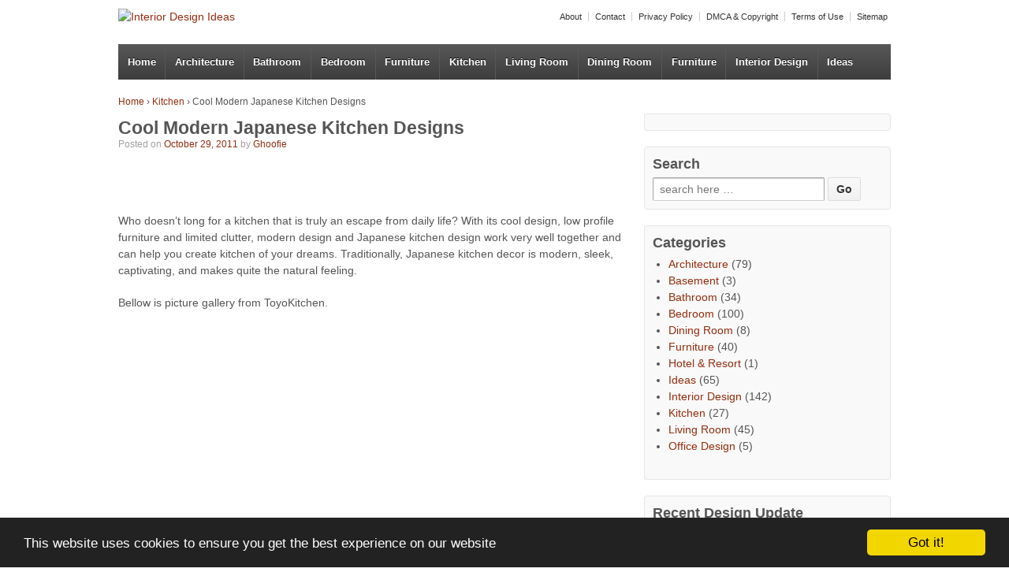

--- FILE ---
content_type: text/html; charset=UTF-8
request_url: https://www.ghoofie.com/kitchen/cool-modern-japanese-kitchens-design-2012/
body_size: 10466
content:
<!doctype html>
<!--[if !IE]>      <html class="no-js non-ie" lang="en-US"> <![endif]-->
<!--[if IE 7 ]>    <html class="no-js ie7" lang="en-US"> <![endif]-->
<!--[if IE 8 ]>    <html class="no-js ie8" lang="en-US"> <![endif]-->
<!--[if IE 9 ]>    <html class="no-js ie9" lang="en-US"> <![endif]-->
<!--[if gt IE 9]><!--> <html class="no-js" lang="en-US"> <!--<![endif]-->
<head>
<meta charset="UTF-8" />
<meta name="viewport" content="width=device-width, user-scalable=no, initial-scale=1.0, minimum-scale=1.0, maximum-scale=1.0">
<link rel="profile" href="http://gmpg.org/xfn/11" />
<meta name='robots' content='index, follow, max-image-preview:large, max-snippet:-1, max-video-preview:-1' />
<!-- This site is optimized with the Yoast SEO plugin v19.14 - https://yoast.com/wordpress/plugins/seo/ -->
<title>Cool Modern Japanese Kitchen Designs - Kitchen Design Ideas - Interior Design Ideas</title>
<link rel="canonical" href="https://www.ghoofie.com/kitchen/cool-modern-japanese-kitchens-design-2012/" />
<meta property="og:locale" content="en_US" />
<meta property="og:type" content="article" />
<meta property="og:title" content="Cool Modern Japanese Kitchen Designs - Kitchen Design Ideas - Interior Design Ideas" />
<meta property="og:description" content="Who doesn’t long for a kitchen that is truly an escape from daily life? With its cool design, low profile furniture and limited clutter, modern design and Japanese kitchen design work very well together and can help you create kitchen&hellip;Read more &#8250;" />
<meta property="og:url" content="https://www.ghoofie.com/kitchen/cool-modern-japanese-kitchens-design-2012/" />
<meta property="og:site_name" content="Interior Design Ideas" />
<meta property="article:published_time" content="2011-10-29T08:32:17+00:00" />
<meta property="article:modified_time" content="2018-04-08T21:37:54+00:00" />
<meta property="og:image" content="https://www.ghoofie.com/images/2011/10/Natural-Jpanese-Wooden-Kitchen-Set.jpg" />
<meta property="og:image:width" content="720" />
<meta property="og:image:height" content="400" />
<meta property="og:image:type" content="image/jpeg" />
<meta name="author" content="Ghoofie" />
<meta name="twitter:card" content="summary_large_image" />
<script type="application/ld+json" class="yoast-schema-graph">{"@context":"https://schema.org","@graph":[{"@type":"WebPage","@id":"https://www.ghoofie.com/kitchen/cool-modern-japanese-kitchens-design-2012/","url":"https://www.ghoofie.com/kitchen/cool-modern-japanese-kitchens-design-2012/","name":"Cool Modern Japanese Kitchen Designs - Kitchen Design Ideas - Interior Design Ideas","isPartOf":{"@id":"https://www.ghoofie.com/#website"},"primaryImageOfPage":{"@id":"https://www.ghoofie.com/kitchen/cool-modern-japanese-kitchens-design-2012/#primaryimage"},"image":{"@id":"https://www.ghoofie.com/kitchen/cool-modern-japanese-kitchens-design-2012/#primaryimage"},"thumbnailUrl":"https://www.ghoofie.com/images/2011/10/Natural-Jpanese-Wooden-Kitchen-Set.jpg","datePublished":"2011-10-29T08:32:17+00:00","dateModified":"2018-04-08T21:37:54+00:00","author":{"@id":"https://www.ghoofie.com/#/schema/person/899d5e087ccba79247a0581064dc6397"},"inLanguage":"en-US","potentialAction":[{"@type":"ReadAction","target":["https://www.ghoofie.com/kitchen/cool-modern-japanese-kitchens-design-2012/"]}]},{"@type":"ImageObject","inLanguage":"en-US","@id":"https://www.ghoofie.com/kitchen/cool-modern-japanese-kitchens-design-2012/#primaryimage","url":"https://www.ghoofie.com/images/2011/10/Natural-Jpanese-Wooden-Kitchen-Set.jpg","contentUrl":"https://www.ghoofie.com/images/2011/10/Natural-Jpanese-Wooden-Kitchen-Set.jpg","width":"720","height":"400","caption":"Natural Jpanese Wooden Kitchen Set"},{"@type":"WebSite","@id":"https://www.ghoofie.com/#website","url":"https://www.ghoofie.com/","name":"Ghoofie","description":"Interior Design Pictures, Ideas, Inspiration","potentialAction":[{"@type":"SearchAction","target":{"@type":"EntryPoint","urlTemplate":"https://www.ghoofie.com/?s={search_term_string}"},"query-input":"required name=search_term_string"}],"inLanguage":"en-US"},{"@type":"Person","@id":"https://www.ghoofie.com/#/schema/person/899d5e087ccba79247a0581064dc6397","name":"Ghoofie"}]}</script>
<!-- / Yoast SEO plugin. -->
<link rel="alternate" type="application/rss+xml" title="Interior Design Ideas &raquo; Feed" href="https://www.ghoofie.com/feed/" />
<link rel="alternate" type="application/rss+xml" title="Interior Design Ideas &raquo; Comments Feed" href="https://www.ghoofie.com/comments/feed/" />
<!-- <link rel='stylesheet' id='responsive-style-css' href='https://www.ghoofie.com/wp-content/themes/responsive/style.css?ver=1.9.3.2' type='text/css' media='all' /> -->
<!-- <link rel='stylesheet' id='wp-block-library-css' href='https://www.ghoofie.com/wp-includes/css/dist/block-library/style.min.css?ver=6.2' type='text/css' media='all' /> -->
<!-- <link rel='stylesheet' id='classic-theme-styles-css' href='https://www.ghoofie.com/wp-includes/css/classic-themes.min.css?ver=6.2' type='text/css' media='all' /> -->
<link rel="stylesheet" type="text/css" href="//www.ghoofie.com/wp-content/cache/wpfc-minified/q1yereb/ffr6f.css" media="all"/>
<style id='global-styles-inline-css' type='text/css'>
body{--wp--preset--color--black: #000000;--wp--preset--color--cyan-bluish-gray: #abb8c3;--wp--preset--color--white: #ffffff;--wp--preset--color--pale-pink: #f78da7;--wp--preset--color--vivid-red: #cf2e2e;--wp--preset--color--luminous-vivid-orange: #ff6900;--wp--preset--color--luminous-vivid-amber: #fcb900;--wp--preset--color--light-green-cyan: #7bdcb5;--wp--preset--color--vivid-green-cyan: #00d084;--wp--preset--color--pale-cyan-blue: #8ed1fc;--wp--preset--color--vivid-cyan-blue: #0693e3;--wp--preset--color--vivid-purple: #9b51e0;--wp--preset--gradient--vivid-cyan-blue-to-vivid-purple: linear-gradient(135deg,rgba(6,147,227,1) 0%,rgb(155,81,224) 100%);--wp--preset--gradient--light-green-cyan-to-vivid-green-cyan: linear-gradient(135deg,rgb(122,220,180) 0%,rgb(0,208,130) 100%);--wp--preset--gradient--luminous-vivid-amber-to-luminous-vivid-orange: linear-gradient(135deg,rgba(252,185,0,1) 0%,rgba(255,105,0,1) 100%);--wp--preset--gradient--luminous-vivid-orange-to-vivid-red: linear-gradient(135deg,rgba(255,105,0,1) 0%,rgb(207,46,46) 100%);--wp--preset--gradient--very-light-gray-to-cyan-bluish-gray: linear-gradient(135deg,rgb(238,238,238) 0%,rgb(169,184,195) 100%);--wp--preset--gradient--cool-to-warm-spectrum: linear-gradient(135deg,rgb(74,234,220) 0%,rgb(151,120,209) 20%,rgb(207,42,186) 40%,rgb(238,44,130) 60%,rgb(251,105,98) 80%,rgb(254,248,76) 100%);--wp--preset--gradient--blush-light-purple: linear-gradient(135deg,rgb(255,206,236) 0%,rgb(152,150,240) 100%);--wp--preset--gradient--blush-bordeaux: linear-gradient(135deg,rgb(254,205,165) 0%,rgb(254,45,45) 50%,rgb(107,0,62) 100%);--wp--preset--gradient--luminous-dusk: linear-gradient(135deg,rgb(255,203,112) 0%,rgb(199,81,192) 50%,rgb(65,88,208) 100%);--wp--preset--gradient--pale-ocean: linear-gradient(135deg,rgb(255,245,203) 0%,rgb(182,227,212) 50%,rgb(51,167,181) 100%);--wp--preset--gradient--electric-grass: linear-gradient(135deg,rgb(202,248,128) 0%,rgb(113,206,126) 100%);--wp--preset--gradient--midnight: linear-gradient(135deg,rgb(2,3,129) 0%,rgb(40,116,252) 100%);--wp--preset--duotone--dark-grayscale: url('#wp-duotone-dark-grayscale');--wp--preset--duotone--grayscale: url('#wp-duotone-grayscale');--wp--preset--duotone--purple-yellow: url('#wp-duotone-purple-yellow');--wp--preset--duotone--blue-red: url('#wp-duotone-blue-red');--wp--preset--duotone--midnight: url('#wp-duotone-midnight');--wp--preset--duotone--magenta-yellow: url('#wp-duotone-magenta-yellow');--wp--preset--duotone--purple-green: url('#wp-duotone-purple-green');--wp--preset--duotone--blue-orange: url('#wp-duotone-blue-orange');--wp--preset--font-size--small: 13px;--wp--preset--font-size--medium: 20px;--wp--preset--font-size--large: 36px;--wp--preset--font-size--x-large: 42px;--wp--preset--spacing--20: 0.44rem;--wp--preset--spacing--30: 0.67rem;--wp--preset--spacing--40: 1rem;--wp--preset--spacing--50: 1.5rem;--wp--preset--spacing--60: 2.25rem;--wp--preset--spacing--70: 3.38rem;--wp--preset--spacing--80: 5.06rem;--wp--preset--shadow--natural: 6px 6px 9px rgba(0, 0, 0, 0.2);--wp--preset--shadow--deep: 12px 12px 50px rgba(0, 0, 0, 0.4);--wp--preset--shadow--sharp: 6px 6px 0px rgba(0, 0, 0, 0.2);--wp--preset--shadow--outlined: 6px 6px 0px -3px rgba(255, 255, 255, 1), 6px 6px rgba(0, 0, 0, 1);--wp--preset--shadow--crisp: 6px 6px 0px rgba(0, 0, 0, 1);}:where(.is-layout-flex){gap: 0.5em;}body .is-layout-flow > .alignleft{float: left;margin-inline-start: 0;margin-inline-end: 2em;}body .is-layout-flow > .alignright{float: right;margin-inline-start: 2em;margin-inline-end: 0;}body .is-layout-flow > .aligncenter{margin-left: auto !important;margin-right: auto !important;}body .is-layout-constrained > .alignleft{float: left;margin-inline-start: 0;margin-inline-end: 2em;}body .is-layout-constrained > .alignright{float: right;margin-inline-start: 2em;margin-inline-end: 0;}body .is-layout-constrained > .aligncenter{margin-left: auto !important;margin-right: auto !important;}body .is-layout-constrained > :where(:not(.alignleft):not(.alignright):not(.alignfull)){max-width: var(--wp--style--global--content-size);margin-left: auto !important;margin-right: auto !important;}body .is-layout-constrained > .alignwide{max-width: var(--wp--style--global--wide-size);}body .is-layout-flex{display: flex;}body .is-layout-flex{flex-wrap: wrap;align-items: center;}body .is-layout-flex > *{margin: 0;}:where(.wp-block-columns.is-layout-flex){gap: 2em;}.has-black-color{color: var(--wp--preset--color--black) !important;}.has-cyan-bluish-gray-color{color: var(--wp--preset--color--cyan-bluish-gray) !important;}.has-white-color{color: var(--wp--preset--color--white) !important;}.has-pale-pink-color{color: var(--wp--preset--color--pale-pink) !important;}.has-vivid-red-color{color: var(--wp--preset--color--vivid-red) !important;}.has-luminous-vivid-orange-color{color: var(--wp--preset--color--luminous-vivid-orange) !important;}.has-luminous-vivid-amber-color{color: var(--wp--preset--color--luminous-vivid-amber) !important;}.has-light-green-cyan-color{color: var(--wp--preset--color--light-green-cyan) !important;}.has-vivid-green-cyan-color{color: var(--wp--preset--color--vivid-green-cyan) !important;}.has-pale-cyan-blue-color{color: var(--wp--preset--color--pale-cyan-blue) !important;}.has-vivid-cyan-blue-color{color: var(--wp--preset--color--vivid-cyan-blue) !important;}.has-vivid-purple-color{color: var(--wp--preset--color--vivid-purple) !important;}.has-black-background-color{background-color: var(--wp--preset--color--black) !important;}.has-cyan-bluish-gray-background-color{background-color: var(--wp--preset--color--cyan-bluish-gray) !important;}.has-white-background-color{background-color: var(--wp--preset--color--white) !important;}.has-pale-pink-background-color{background-color: var(--wp--preset--color--pale-pink) !important;}.has-vivid-red-background-color{background-color: var(--wp--preset--color--vivid-red) !important;}.has-luminous-vivid-orange-background-color{background-color: var(--wp--preset--color--luminous-vivid-orange) !important;}.has-luminous-vivid-amber-background-color{background-color: var(--wp--preset--color--luminous-vivid-amber) !important;}.has-light-green-cyan-background-color{background-color: var(--wp--preset--color--light-green-cyan) !important;}.has-vivid-green-cyan-background-color{background-color: var(--wp--preset--color--vivid-green-cyan) !important;}.has-pale-cyan-blue-background-color{background-color: var(--wp--preset--color--pale-cyan-blue) !important;}.has-vivid-cyan-blue-background-color{background-color: var(--wp--preset--color--vivid-cyan-blue) !important;}.has-vivid-purple-background-color{background-color: var(--wp--preset--color--vivid-purple) !important;}.has-black-border-color{border-color: var(--wp--preset--color--black) !important;}.has-cyan-bluish-gray-border-color{border-color: var(--wp--preset--color--cyan-bluish-gray) !important;}.has-white-border-color{border-color: var(--wp--preset--color--white) !important;}.has-pale-pink-border-color{border-color: var(--wp--preset--color--pale-pink) !important;}.has-vivid-red-border-color{border-color: var(--wp--preset--color--vivid-red) !important;}.has-luminous-vivid-orange-border-color{border-color: var(--wp--preset--color--luminous-vivid-orange) !important;}.has-luminous-vivid-amber-border-color{border-color: var(--wp--preset--color--luminous-vivid-amber) !important;}.has-light-green-cyan-border-color{border-color: var(--wp--preset--color--light-green-cyan) !important;}.has-vivid-green-cyan-border-color{border-color: var(--wp--preset--color--vivid-green-cyan) !important;}.has-pale-cyan-blue-border-color{border-color: var(--wp--preset--color--pale-cyan-blue) !important;}.has-vivid-cyan-blue-border-color{border-color: var(--wp--preset--color--vivid-cyan-blue) !important;}.has-vivid-purple-border-color{border-color: var(--wp--preset--color--vivid-purple) !important;}.has-vivid-cyan-blue-to-vivid-purple-gradient-background{background: var(--wp--preset--gradient--vivid-cyan-blue-to-vivid-purple) !important;}.has-light-green-cyan-to-vivid-green-cyan-gradient-background{background: var(--wp--preset--gradient--light-green-cyan-to-vivid-green-cyan) !important;}.has-luminous-vivid-amber-to-luminous-vivid-orange-gradient-background{background: var(--wp--preset--gradient--luminous-vivid-amber-to-luminous-vivid-orange) !important;}.has-luminous-vivid-orange-to-vivid-red-gradient-background{background: var(--wp--preset--gradient--luminous-vivid-orange-to-vivid-red) !important;}.has-very-light-gray-to-cyan-bluish-gray-gradient-background{background: var(--wp--preset--gradient--very-light-gray-to-cyan-bluish-gray) !important;}.has-cool-to-warm-spectrum-gradient-background{background: var(--wp--preset--gradient--cool-to-warm-spectrum) !important;}.has-blush-light-purple-gradient-background{background: var(--wp--preset--gradient--blush-light-purple) !important;}.has-blush-bordeaux-gradient-background{background: var(--wp--preset--gradient--blush-bordeaux) !important;}.has-luminous-dusk-gradient-background{background: var(--wp--preset--gradient--luminous-dusk) !important;}.has-pale-ocean-gradient-background{background: var(--wp--preset--gradient--pale-ocean) !important;}.has-electric-grass-gradient-background{background: var(--wp--preset--gradient--electric-grass) !important;}.has-midnight-gradient-background{background: var(--wp--preset--gradient--midnight) !important;}.has-small-font-size{font-size: var(--wp--preset--font-size--small) !important;}.has-medium-font-size{font-size: var(--wp--preset--font-size--medium) !important;}.has-large-font-size{font-size: var(--wp--preset--font-size--large) !important;}.has-x-large-font-size{font-size: var(--wp--preset--font-size--x-large) !important;}
.wp-block-navigation a:where(:not(.wp-element-button)){color: inherit;}
:where(.wp-block-columns.is-layout-flex){gap: 2em;}
.wp-block-pullquote{font-size: 1.5em;line-height: 1.6;}
</style>
<!-- <link rel='stylesheet' id='contact-form-7-css' href='https://www.ghoofie.com/wp-content/plugins/contact-form-7/includes/css/styles.css?ver=5.7.2' type='text/css' media='all' /> -->
<!-- <link rel='stylesheet' id='rpt_front_style-css' href='https://www.ghoofie.com/wp-content/plugins/related-posts-thumbnails/assets/css/front.css?ver=1.9.0' type='text/css' media='all' /> -->
<!-- <link rel='stylesheet' id='wp-pagenavi-css' href='https://www.ghoofie.com/wp-content/plugins/wp-pagenavi/pagenavi-css.css?ver=2.70' type='text/css' media='all' /> -->
<link rel="stylesheet" type="text/css" href="//www.ghoofie.com/wp-content/cache/wpfc-minified/6ylg1q77/ffr6d.css" media="all"/>
<script src='//www.ghoofie.com/wp-content/cache/wpfc-minified/7nsf4knr/ffr6j.js' type="text/javascript"></script>
<!-- <script type='text/javascript' src='https://www.ghoofie.com/wp-includes/js/jquery/jquery.min.js?ver=3.6.3' id='jquery-core-js'></script> -->
<!-- <script type='text/javascript' src='https://www.ghoofie.com/wp-includes/js/jquery/jquery-migrate.min.js?ver=3.4.0' id='jquery-migrate-js'></script> -->
<!-- <script type='text/javascript' src='https://www.ghoofie.com/wp-content/themes/responsive/js/responsive-modernizr.js?ver=2.6.1' id='modernizr-js'></script> -->
<link rel="https://api.w.org/" href="https://www.ghoofie.com/wp-json/" /><link rel="alternate" type="application/json" href="https://www.ghoofie.com/wp-json/wp/v2/posts/4608" /><link rel="EditURI" type="application/rsd+xml" title="RSD" href="https://www.ghoofie.com/xmlrpc.php?rsd" />
<link rel="wlwmanifest" type="application/wlwmanifest+xml" href="https://www.ghoofie.com/wp-includes/wlwmanifest.xml" />
<link rel='shortlink' href='https://www.ghoofie.com/?p=4608' />
<link rel="alternate" type="application/json+oembed" href="https://www.ghoofie.com/wp-json/oembed/1.0/embed?url=https%3A%2F%2Fwww.ghoofie.com%2Fkitchen%2Fcool-modern-japanese-kitchens-design-2012%2F" />
<link rel="alternate" type="text/xml+oembed" href="https://www.ghoofie.com/wp-json/oembed/1.0/embed?url=https%3A%2F%2Fwww.ghoofie.com%2Fkitchen%2Fcool-modern-japanese-kitchens-design-2012%2F&#038;format=xml" />
<style>
#related_posts_thumbnails li{
border-right: 1px solid #DDDDDD;
background-color: #FFFFFF			}
#related_posts_thumbnails li:hover{
background-color: #EEEEEF;
}
.relpost_content{
font-size:	12px;
color: 		#333333;
}
.relpost-block-single{
background-color: #FFFFFF;
border-right: 1px solid  #DDDDDD;
border-left: 1px solid  #DDDDDD;
margin-right: -1px;
}
.relpost-block-single:hover{
background-color: #EEEEEF;
}
</style>
<!-- We need this for debugging -->
<!-- Responsive 1.9.3.2 -->
<script type="text/javascript">var switchTo5x=true;</script>
<link rel="shortcut icon" type="image/x-icon" href="http://www.ghoofie.com/favicon.ico">
</head>
<body class="post-template-default single single-post postid-4608 single-format-standard">
<div id="fb-root"></div>
<script>(function(d, s, id) {
var js, fjs = d.getElementsByTagName(s)[0];
if (d.getElementById(id)) return;
js = d.createElement(s); js.id = id;
js.src = "//connect.facebook.net/en_US/all.js#xfbml=1&appId=237494826393749";
fjs.parentNode.insertBefore(js, fjs);
}(document, 'script', 'facebook-jssdk'));</script>      
<div id="container" class="hfeed">
<div id="header">
<ul id="menu-top-menu" class="top-menu"><li id="menu-item-7798" class="menu-item menu-item-type-post_type menu-item-object-page menu-item-7798"><a href="https://www.ghoofie.com/about/">About</a></li>
<li id="menu-item-2874" class="menu-item menu-item-type-post_type menu-item-object-page menu-item-2874"><a href="https://www.ghoofie.com/contact/">Contact</a></li>
<li id="menu-item-2876" class="menu-item menu-item-type-post_type menu-item-object-page menu-item-2876"><a href="https://www.ghoofie.com/privacy-policy/">Privacy Policy</a></li>
<li id="menu-item-7797" class="menu-item menu-item-type-post_type menu-item-object-page menu-item-7797"><a href="https://www.ghoofie.com/copyright/">DMCA &#038; Copyright</a></li>
<li id="menu-item-9133" class="menu-item menu-item-type-post_type menu-item-object-page menu-item-9133"><a href="https://www.ghoofie.com/terms/">Terms of Use</a></li>
<li id="menu-item-9134" class="menu-item menu-item-type-custom menu-item-object-custom menu-item-9134"><a href="http://www.ghoofie.com/sitemap_index.xml">Sitemap</a></li>
</ul>
<div id="logo">
<a href="https://www.ghoofie.com/"><img src="https://www.ghoofie.com/wp-content/themes/responsive/images/default-logo.png" width="300" height="100" alt="Interior Design Ideas" /></a>
</div><!-- end of #logo -->
<div class="fb-like-container" style="float:left;margin-left:10px;margin-top:35px;">
<div class="fb-like" data-href="https://www.ghoofie.com/" data-send="false" data-layout="button_count" data-width="450" data-show-faces="false"></div>
</div>
<div class="main-nav"><ul id="menu-navigation" class="menu"><li id="menu-item-7796" class="menu-item menu-item-type-custom menu-item-object-custom menu-item-home menu-item-7796"><a href="http://www.ghoofie.com">Home</a></li>
<li id="menu-item-7869" class="menu-item menu-item-type-taxonomy menu-item-object-category menu-item-7869"><a href="https://www.ghoofie.com/architectures/">Architecture</a></li>
<li id="menu-item-1832" class="menu-item menu-item-type-taxonomy menu-item-object-category menu-item-1832"><a href="https://www.ghoofie.com/bathroom/">Bathroom</a></li>
<li id="menu-item-1831" class="menu-item menu-item-type-taxonomy menu-item-object-category menu-item-1831"><a href="https://www.ghoofie.com/bedroom/">Bedroom</a></li>
<li id="menu-item-1833" class="menu-item menu-item-type-taxonomy menu-item-object-category menu-item-1833"><a href="https://www.ghoofie.com/furniture/">Furniture</a></li>
<li id="menu-item-1835" class="menu-item menu-item-type-taxonomy menu-item-object-category current-post-ancestor current-menu-parent current-post-parent menu-item-1835"><a href="https://www.ghoofie.com/kitchen/">Kitchen</a></li>
<li id="menu-item-1837" class="menu-item menu-item-type-taxonomy menu-item-object-category menu-item-1837"><a href="https://www.ghoofie.com/living-room/">Living Room</a></li>
<li id="menu-item-2026" class="menu-item menu-item-type-taxonomy menu-item-object-category menu-item-2026"><a href="https://www.ghoofie.com/dining-room/">Dining Room</a></li>
<li id="menu-item-7794" class="menu-item menu-item-type-taxonomy menu-item-object-category menu-item-7794"><a href="https://www.ghoofie.com/furniture/">Furniture</a></li>
<li id="menu-item-7860" class="menu-item menu-item-type-taxonomy menu-item-object-category menu-item-7860"><a href="https://www.ghoofie.com/interior-design/">Interior Design</a></li>
<li id="menu-item-7866" class="menu-item menu-item-type-taxonomy menu-item-object-category menu-item-7866"><a href="https://www.ghoofie.com/ideas/">Ideas</a></li>
</ul></div>
<div style="text-align:center;margin-top:3px;">
</div>
</div><!-- end of #header -->
<div id="wrapper" class="clearfix">
<div id="content" class="grid col-620">
<div class="breadcrumb-list" xmlns:v="http://rdf.data-vocabulary.org/#"><span typeof="v:Breadcrumb"><a rel="v:url" property="v:title" href="https://www.ghoofie.com/">Home</a></span> <span class="chevron">&#8250;</span> <span typeof="v:Breadcrumb"><a rel="v:url" property="v:title" href="https://www.ghoofie.com/kitchen/">Kitchen</a></span> <span class="chevron">&#8250;</span> <span class="breadcrumb-current">Cool Modern Japanese Kitchen Designs</span></div>
<div id="post-4608" class="post-4608 post type-post status-publish format-standard has-post-thumbnail hentry category-kitchen tag-beautiful-japanese-kitchen-design tag-cool-kitchen-japanese-style tag-japanese-kitchen-inspirations tag-modern-japanese-kitchen-decor-ideas tag-modern-japanese-kitchens-2011 tag-mondern-kitchen-2012">       
<h1 class="entry-title post-title">Cool Modern Japanese Kitchen Designs</h1>
<div class="post-meta">
<span class="meta-prep meta-prep-author posted">Posted on </span><a href="https://www.ghoofie.com/kitchen/cool-modern-japanese-kitchens-design-2012/" title="8:32 am" rel="bookmark"><span class="timestamp updated">October 29, 2011</span></a><span class="byline"> by </span><span class="author vcard"><a class="url fn n" href="https://www.ghoofie.com/author/ghoofie/" title="View all posts by Ghoofie">Ghoofie</a></span>
</div><!-- end of .post-meta -->
<div class="post-entry">
<div class="gal-ad">
<script async src="//pagead2.googlesyndication.com/pagead/js/adsbygoogle.js"></script>
<!-- ghoofie - single 468x60 -->
<ins class="adsbygoogle"
style="display:inline-block;width:468px;height:60px"
data-ad-client="ca-pub-2801179284932186"
data-ad-slot="7870402705"></ins>
<script>
(adsbygoogle = window.adsbygoogle || []).push({});
</script>
</div>
<p>Who doesn’t long for a kitchen that is truly an escape from daily life? With its cool design, low profile furniture and limited clutter, modern design and Japanese kitchen design work very well together and can help you create kitchen of your dreams. Traditionally, Japanese kitchen decor is modern, sleek, captivating, and makes quite the natural feeling.</p>
<p>Bellow is picture gallery from ToyoKitchen.</p>
<div class="adsense-336">
<script async src="//pagead2.googlesyndication.com/pagead/js/adsbygoogle.js"></script>
<!-- ghoofie - single 336x280 -->
<ins class="adsbygoogle"
style="display:inline-block;width:336px;height:280px"
data-ad-client="ca-pub-2801179284932186"
data-ad-slot="1823869101"></ins>
<script>
(adsbygoogle = window.adsbygoogle || []).push({});
</script>
</div>
<hr />
<div class="all-attachments">
You can click on the gallery images below to load them full sized in a new page:
<div class="all-attachment-images">
<style type="text/css">
#gallery-1 {
margin: auto;
}
#gallery-1 .gallery-item {
float: left;
margin-top: 10px;
text-align: center;
width: 25%;
}
#gallery-1 img {
border: 2px solid #cfcfcf;
}
#gallery-1 .gallery-caption {
margin-left: 0;
}
/* see gallery_shortcode() in wp-includes/media.php */
</style>
<div id='gallery-1' class='gallery galleryid-4608 gallery-columns-4 gallery-size-thumbnail'><dl class='gallery-item'>
<dt class='gallery-icon landscape'>
<a href='https://www.ghoofie.com/kitchen/cool-modern-japanese-kitchens-design-2012/attachment/natural-jpanese-wooden-kitchen-set/'><img width="140" height="140" src="https://www.ghoofie.com/images/2011/10/Natural-Jpanese-Wooden-Kitchen-Set-140x140.jpg" class="attachment-thumbnail size-thumbnail" alt="Natural Jpanese Wooden Kitchen Set" decoding="async" loading="lazy" /></a>
</dt></dl><dl class='gallery-item'>
<dt class='gallery-icon landscape'>
<a href='https://www.ghoofie.com/kitchen/cool-modern-japanese-kitchens-design-2012/attachment/zen-kitchen-and-courtyard-design-with-wooden-furniture-set/'><img width="140" height="140" src="https://www.ghoofie.com/images/2011/10/Zen-Kitchen-and-Courtyard-Design-with-Wooden-Furniture-Set-140x140.jpg" class="attachment-thumbnail size-thumbnail" alt="Zen Kitchen and Courtyard Design with Wooden Furniture Set" decoding="async" loading="lazy" /></a>
</dt></dl><dl class='gallery-item'>
<dt class='gallery-icon landscape'>
<a href='https://www.ghoofie.com/kitchen/cool-modern-japanese-kitchens-design-2012/attachment/vintage-kitchen-with-steel-counter-top/'><img width="140" height="140" src="https://www.ghoofie.com/images/2011/10/Vintage-Kitchen-with-Steel-Counter-top-140x140.jpg" class="attachment-thumbnail size-thumbnail" alt="Vintage Kitchen with Steel Counter top" decoding="async" loading="lazy" /></a>
</dt></dl><dl class='gallery-item'>
<dt class='gallery-icon landscape'>
<a href='https://www.ghoofie.com/kitchen/cool-modern-japanese-kitchens-design-2012/attachment/small-open-kitchens-with-floor-block-design/'><img width="140" height="140" src="https://www.ghoofie.com/images/2011/10/Small-Open-Kitchens-with-Floor-Block-Design-140x140.jpg" class="attachment-thumbnail size-thumbnail" alt="Small Open Kitchens with Floor Block Design" decoding="async" loading="lazy" /></a>
</dt></dl><br style="clear: both" /><dl class='gallery-item'>
<dt class='gallery-icon landscape'>
<a href='https://www.ghoofie.com/kitchen/cool-modern-japanese-kitchens-design-2012/attachment/pink-and-yellow-kitchen-patterns-design/'><img width="140" height="140" src="https://www.ghoofie.com/images/2011/10/Pink-and-Yellow-Kitchen-Patterns-Design-140x140.jpg" class="attachment-thumbnail size-thumbnail" alt="Pink and Yellow Kitchen Patterns Design" decoding="async" loading="lazy" /></a>
</dt></dl><dl class='gallery-item'>
<dt class='gallery-icon landscape'>
<a href='https://www.ghoofie.com/kitchen/cool-modern-japanese-kitchens-design-2012/attachment/penthouse-grey-kitchen-decor-with-red-elements/'><img width="140" height="140" src="https://www.ghoofie.com/images/2011/10/Penthouse-Grey-Kitchen-decor-with-Red-Elements-140x140.jpg" class="attachment-thumbnail size-thumbnail" alt="Penthouse Grey Kitchen decor with Red Elements" decoding="async" loading="lazy" /></a>
</dt></dl><dl class='gallery-item'>
<dt class='gallery-icon landscape'>
<a href='https://www.ghoofie.com/kitchen/cool-modern-japanese-kitchens-design-2012/attachment/original-japanese-interiors-design-ideas/'><img width="140" height="140" src="https://www.ghoofie.com/images/2011/10/Original-Japanese-Interiors-Design-Ideas-140x140.jpg" class="attachment-thumbnail size-thumbnail" alt="Original Japanese Interiors Design Ideas" decoding="async" loading="lazy" /></a>
</dt></dl><dl class='gallery-item'>
<dt class='gallery-icon landscape'>
<a href='https://www.ghoofie.com/kitchen/cool-modern-japanese-kitchens-design-2012/attachment/open-kitchen-living-with-fireplace/'><img width="140" height="140" src="https://www.ghoofie.com/images/2011/10/Open-Kitchen-Living-with-Fireplace-140x140.jpg" class="attachment-thumbnail size-thumbnail" alt="Open Kitchen Living with Fireplace" decoding="async" loading="lazy" /></a>
</dt></dl><br style="clear: both" /><dl class='gallery-item'>
<dt class='gallery-icon landscape'>
<a href='https://www.ghoofie.com/kitchen/cool-modern-japanese-kitchens-design-2012/attachment/modern-light-beige-kitchen-ideas/'><img width="140" height="140" src="https://www.ghoofie.com/images/2011/10/Modern-Light-Beige-Kitchen-Ideas-140x140.jpg" class="attachment-thumbnail size-thumbnail" alt="Modern Light Beige Kitchen Ideas" decoding="async" loading="lazy" /></a>
</dt></dl><dl class='gallery-item'>
<dt class='gallery-icon landscape'>
<a href='https://www.ghoofie.com/kitchen/cool-modern-japanese-kitchens-design-2012/attachment/modern-kitchen-with-black-luxury-shelfs/'><img width="140" height="140" src="https://www.ghoofie.com/images/2011/10/Modern-Kitchen-With-Black-Luxury-Shelfs-140x140.jpg" class="attachment-thumbnail size-thumbnail" alt="Modern Kitchen With Black Luxury Shelfs" decoding="async" loading="lazy" /></a>
</dt></dl><dl class='gallery-item'>
<dt class='gallery-icon landscape'>
<a href='https://www.ghoofie.com/kitchen/cool-modern-japanese-kitchens-design-2012/attachment/cool-and-colorful-rainbow-kitcen-design/'><img width="140" height="140" src="https://www.ghoofie.com/images/2011/10/Cool-and-Colorful-Rainbow-Kitcen-Design-140x140.jpg" class="attachment-thumbnail size-thumbnail" alt="Cool and Colorful Rainbow Kitcen Design" decoding="async" loading="lazy" /></a>
</dt></dl><dl class='gallery-item'>
<dt class='gallery-icon landscape'>
<a href='https://www.ghoofie.com/kitchen/cool-modern-japanese-kitchens-design-2012/attachment/modern-artist-kitchen-design-ideas/'><img width="140" height="140" src="https://www.ghoofie.com/images/2011/10/Modern-Artist-Kitchen-Design-Ideas-140x140.jpg" class="attachment-thumbnail size-thumbnail" alt="Modern Artist Kitchen Design Ideas" decoding="async" loading="lazy" /></a>
</dt></dl><br style="clear: both" /><dl class='gallery-item'>
<dt class='gallery-icon landscape'>
<a href='https://www.ghoofie.com/kitchen/cool-modern-japanese-kitchens-design-2012/attachment/minimalist-kitchen-leaf-wallpaper-ideas/'><img width="140" height="140" src="https://www.ghoofie.com/images/2011/10/Minimalist-Kitchen-Leaf-Wallpaper-Ideas-140x140.jpg" class="attachment-thumbnail size-thumbnail" alt="Minimalist Kitchen Leaf Wallpaper Ideas" decoding="async" loading="lazy" /></a>
</dt></dl><dl class='gallery-item'>
<dt class='gallery-icon landscape'>
<a href='https://www.ghoofie.com/kitchen/cool-modern-japanese-kitchens-design-2012/attachment/luxury-white-kitchen-with-wall-tile-decor/'><img width="140" height="140" src="https://www.ghoofie.com/images/2011/10/Luxury-White-Kitchen-with-Wall-Tile-Decor-140x140.jpg" class="attachment-thumbnail size-thumbnail" alt="Luxury White Kitchen with Wall Tile Decor" decoding="async" loading="lazy" /></a>
</dt></dl><dl class='gallery-item'>
<dt class='gallery-icon landscape'>
<a href='https://www.ghoofie.com/kitchen/cool-modern-japanese-kitchens-design-2012/attachment/luxury-steel-kitchen-with-yellow-accents-ideas/'><img width="140" height="140" src="https://www.ghoofie.com/images/2011/10/Luxury-Steel-Kitchen-with-Yellow-Accents-Ideas-140x140.jpg" class="attachment-thumbnail size-thumbnail" alt="Luxury Steel Kitchen with Yellow Accents Ideas" decoding="async" loading="lazy" /></a>
</dt></dl><dl class='gallery-item'>
<dt class='gallery-icon landscape'>
<a href='https://www.ghoofie.com/kitchen/cool-modern-japanese-kitchens-design-2012/attachment/karim-rashid-kitchen-witth-teen-theme-ideas/'><img width="140" height="140" src="https://www.ghoofie.com/images/2011/10/Karim-Rashid-Kitchen-witth-Teen-Theme-Ideas-140x140.jpg" class="attachment-thumbnail size-thumbnail" alt="Karim Rashid Kitchen witth Teen Theme Ideas" decoding="async" loading="lazy" /></a>
</dt></dl><br style="clear: both" /><dl class='gallery-item'>
<dt class='gallery-icon landscape'>
<a href='https://www.ghoofie.com/kitchen/cool-modern-japanese-kitchens-design-2012/attachment/japanese-zen-dining-room-with-shoji-sliding-door/'><img width="140" height="140" src="https://www.ghoofie.com/images/2011/10/Japanese-Zen-Dining-Room-with-Shoji-Sliding-Door-140x140.jpg" class="attachment-thumbnail size-thumbnail" alt="Japanese Zen Dining Room with Shoji Sliding Door" decoding="async" loading="lazy" /></a>
</dt></dl><dl class='gallery-item'>
<dt class='gallery-icon landscape'>
<a href='https://www.ghoofie.com/kitchen/cool-modern-japanese-kitchens-design-2012/attachment/japanese-grey-luxury-kitchens-inspirations/'><img width="140" height="140" src="https://www.ghoofie.com/images/2011/10/Japanese-Grey-Luxury-Kitchens-Inspirations-140x140.jpg" class="attachment-thumbnail size-thumbnail" alt="Japanese Grey Luxury Kitchens Inspirations" decoding="async" loading="lazy" /></a>
</dt></dl><dl class='gallery-item'>
<dt class='gallery-icon landscape'>
<a href='https://www.ghoofie.com/kitchen/cool-modern-japanese-kitchens-design-2012/attachment/glossy-kitchen-japanese-with-chandelier/'><img width="140" height="140" src="https://www.ghoofie.com/images/2011/10/Glossy-Kitchen-Japanese-with-Chandelier-140x140.jpg" class="attachment-thumbnail size-thumbnail" alt="Glossy Kitchen Japanese with Chandelier" decoding="async" loading="lazy" /></a>
</dt></dl><dl class='gallery-item'>
<dt class='gallery-icon landscape'>
<a href='https://www.ghoofie.com/kitchen/cool-modern-japanese-kitchens-design-2012/attachment/elegant-kitchen-patterrns-black-design/'><img width="140" height="140" src="https://www.ghoofie.com/images/2011/10/Elegant-Kitchen-Patterrns-Black-Design-140x140.jpg" class="attachment-thumbnail size-thumbnail" alt="Elegant Kitchen Patterrns Black Design" decoding="async" loading="lazy" /></a>
</dt></dl><br style="clear: both" /><dl class='gallery-item'>
<dt class='gallery-icon landscape'>
<a href='https://www.ghoofie.com/kitchen/cool-modern-japanese-kitchens-design-2012/attachment/cozy-modern-kitchen-with-sea-view/'><img width="140" height="140" src="https://www.ghoofie.com/images/2011/10/Cozy-Modern-Kitchen-with-Sea-View-140x140.jpg" class="attachment-thumbnail size-thumbnail" alt="Cozy Modern Kitchen with Sea View" decoding="async" loading="lazy" /></a>
</dt></dl><dl class='gallery-item'>
<dt class='gallery-icon landscape'>
<a href='https://www.ghoofie.com/kitchen/cool-modern-japanese-kitchens-design-2012/attachment/black-and-white-modern-kitchen-patterns/'><img width="140" height="140" src="https://www.ghoofie.com/images/2011/10/Black-and-White-Modern-Kitchen-Patterns-140x140.jpg" class="attachment-thumbnail size-thumbnail" alt="Black and White Modern Kitchen Patterns" decoding="async" loading="lazy" /></a>
</dt></dl><dl class='gallery-item'>
<dt class='gallery-icon landscape'>
<a href='https://www.ghoofie.com/kitchen/cool-modern-japanese-kitchens-design-2012/attachment/beautiful-white-japanese-kitchen-style/'><img width="140" height="140" src="https://www.ghoofie.com/images/2011/10/Beautiful-White-Japanese-Kitchen-Style-140x140.jpg" class="attachment-thumbnail size-thumbnail" alt="Beautiful White Japanese Kitchen Style" decoding="async" loading="lazy" /></a>
</dt></dl>
<br style='clear: both' />
</div>
</div>
</div>
</div><!-- end of .post-entry -->
<div class="navigation">
<div class="previous">&#8249; <a href="https://www.ghoofie.com/architectures/ultra-modern-house-with-natural-selection-by-yuri-zimenko/" rel="prev">Minimalist Ultra-Modern House by Yuri Zimenko</a></div>
<div class="next"><a href="https://www.ghoofie.com/living-room/beautiful-and-comfort-living-spaces-2012/" rel="next">How to Design Open Living &#038; Dining Spaces</a> &#8250;</div>
</div><!-- end of .navigation -->
<div class="post-data">
Tagged with: <a href="https://www.ghoofie.com/tag/beautiful-japanese-kitchen-design/" rel="tag">Beautiful Japanese Kitchen Design</a>, <a href="https://www.ghoofie.com/tag/cool-kitchen-japanese-style/" rel="tag">Cool Kitchen Japanese Style</a>, <a href="https://www.ghoofie.com/tag/japanese-kitchen-inspirations/" rel="tag">Japanese Kitchen Inspirations</a>, <a href="https://www.ghoofie.com/tag/modern-japanese-kitchen-decor-ideas/" rel="tag">Modern Japanese Kitchen Decor Ideas</a>, <a href="https://www.ghoofie.com/tag/modern-japanese-kitchens-2011/" rel="tag">Modern Japanese Kitchens 2011</a>, <a href="https://www.ghoofie.com/tag/mondern-kitchen-2012/" rel="tag">Mondern Kitchen 2012</a><br /> 
Posted in <a href="https://www.ghoofie.com/kitchen/">Kitchen</a> 
</div><!-- end of .post-data --> 
<div class="post-edit"></div>  
</div><!-- end of #post-4608 -->       
<div class="related-thumbs"><!-- relpost-thumb-wrapper --><div class="relpost-thumb-wrapper"><!-- filter-class --><div class="relpost-thumb-container"><!-- related_posts_thumbnails --><ul id="related_posts_thumbnails" style="list-style-type:none; list-style-position: inside; padding: 0; margin:0"><li ><a href="https://www.ghoofie.com/ideas/modern-home-decorating-ideas-for-combined-spaces/" ><img class="relpost-post-image" alt="Modern Home Decorating Ideas" src="https://www.ghoofie.com/images/2013/04/Modern-Home-Decorating-Ideas-for-Combined-Spaces1-150x150.jpg" width="150" height="150" /></a><a href="https://www.ghoofie.com/ideas/modern-home-decorating-ideas-for-combined-spaces/" class="relpost_content" style="width: 150px;height: 75px; font-family: Arial; "><span class="rpth_list_content">Modern Home Decorating Ideas for Combined Spaces</span></a></li><li ><a href="https://www.ghoofie.com/kitchen/new-kitchens-design-inspirations-2012/" ><img class="relpost-post-image" alt="Mahogany Kitchen Furniture with Brown Exotic Combination" src="https://www.ghoofie.com/images/2011/12/Mahogany-Kitchen-Furniture-with-Brown-Exotic-Combination-290x290.jpg" width="150" height="150" /></a><a href="https://www.ghoofie.com/kitchen/new-kitchens-design-inspirations-2012/" class="relpost_content" style="width: 150px;height: 75px; font-family: Arial; "><span class="rpth_list_content">Minimalist Modern Kitchens Design by Elmar Cucine</span></a></li><li ><a href="https://www.ghoofie.com/kitchen/rustic-kitchen/" ><img class="relpost-post-image" alt="Rustic traditional kitchen" src="https://www.ghoofie.com/images/2015/01/Rustic-traditional-kitchen-150x150.jpg" width="150" height="150" /></a><a href="https://www.ghoofie.com/kitchen/rustic-kitchen/" class="relpost_content" style="width: 150px;height: 75px; font-family: Arial; "><span class="rpth_list_content">Rustic Beauty For Your Kitchen</span></a></li><li ><a href="https://www.ghoofie.com/kitchen/cool-blue-kitchens-design-inspirations/" ><img class="relpost-post-image" alt="Modern Blue and White Kitchen Design" src="https://www.ghoofie.com/images/2011/06/Modern-Blue-and-White-Kitchen-Design-140x140.jpg" width="150" height="150" /></a><a href="https://www.ghoofie.com/kitchen/cool-blue-kitchens-design-inspirations/" class="relpost_content" style="width: 150px;height: 75px; font-family: Arial; "><span class="rpth_list_content">Cool Blue Kitchens Design Inspirations</span></a></li></ul><!-- close related_posts_thumbnails --><div style="clear: both"></div></div><!-- close filter class --></div><!-- close relpost-thumb-wrapper --></div>
</div><!-- end of #content -->
<div id="widgets" class="grid col-300 fit">
<div class="side-ad">
</div>
<div id="text-11" class="widget-wrapper widget_text">			<div class="textwidget"> <script type="text/javascript" language="javascript">
amzn_assoc_ad_type = "contextual";
amzn_assoc_tracking_id = "ghoof-20";
amzn_assoc_marketplace = "amazon";
amzn_assoc_region = "US";
amzn_assoc_placement = "P3OCRZH3KO2BKGJC";
amzn_assoc_linkid = "P3OCRZH3KO2BKGJC";
amzn_assoc_emphasize_categories = "1055398";
amzn_assoc_fallback_products = "1592538495, 1476744874, 0764132598, 1770850937";
amzn_assoc_width = "300";
amzn_assoc_height = "250";
</script>
<script type="text/javascript" language="javascript" src="//z-na.amazon-adsystem.com/widgets/q?ServiceVersion=20070822&Operation=GetScript&ID=OneJS&WS=1&MarketPlace=US&source=ac"></script></div>
</div><div id="search-4" class="widget-wrapper widget_search"><div class="widget-title">Search</div>	<form method="get" id="searchform" action="https://www.ghoofie.com/">
<input type="text" class="field" name="s" id="s" placeholder="search here &hellip;" />
<input type="submit" class="submit" name="submit" id="searchsubmit" value="Go"  />
</form></div><div id="categories-5" class="widget-wrapper widget_categories"><div class="widget-title">Categories</div>
<ul>
<li class="cat-item cat-item-3"><a href="https://www.ghoofie.com/architectures/">Architecture</a> (79)
</li>
<li class="cat-item cat-item-3965"><a href="https://www.ghoofie.com/basement/">Basement</a> (3)
</li>
<li class="cat-item cat-item-107"><a href="https://www.ghoofie.com/bathroom/">Bathroom</a> (34)
</li>
<li class="cat-item cat-item-135"><a href="https://www.ghoofie.com/bedroom/">Bedroom</a> (100)
</li>
<li class="cat-item cat-item-1169"><a href="https://www.ghoofie.com/dining-room/">Dining Room</a> (8)
</li>
<li class="cat-item cat-item-215"><a href="https://www.ghoofie.com/furniture/">Furniture</a> (40)
</li>
<li class="cat-item cat-item-3825"><a href="https://www.ghoofie.com/hotel-resort/">Hotel &amp; Resort</a> (1)
</li>
<li class="cat-item cat-item-188"><a href="https://www.ghoofie.com/ideas/">Ideas</a> (65)
</li>
<li class="cat-item cat-item-1226"><a href="https://www.ghoofie.com/interior-design/">Interior Design</a> (142)
</li>
<li class="cat-item cat-item-465"><a href="https://www.ghoofie.com/kitchen/">Kitchen</a> (27)
</li>
<li class="cat-item cat-item-572"><a href="https://www.ghoofie.com/living-room/">Living Room</a> (45)
</li>
<li class="cat-item cat-item-2568"><a href="https://www.ghoofie.com/office-design/">Office Design</a> (5)
</li>
</ul>
</div>
<div id="recent-posts-2" class="widget-wrapper widget_recent_entries">
<div class="widget-title">Recent Design Update</div>
<ul>
<li>
<a href="https://www.ghoofie.com/kitchen/rustic-kitchen/">Rustic Beauty For Your Kitchen</a>
</li>
<li>
<a href="https://www.ghoofie.com/architectures/choose-best-small-house-plans/">How to Choose the Best Small House Plans</a>
</li>
<li>
<a href="https://www.ghoofie.com/bathroom/black-white-bathroom-tiles/">Trending Ideas for Black and White Bathroom Tiles</a>
</li>
<li>
<a href="https://www.ghoofie.com/ideas/16-backyards-will-make-miss-summer/">16 Backyards That Will Make You Miss Summer</a>
</li>
<li>
<a href="https://www.ghoofie.com/living-room/20-amazing-fireplaces/">15 Amazing Fireplaces</a>
</li>
<li>
<a href="https://www.ghoofie.com/furniture/trendy-sofa-ideas-interior-design/">Trendy Sofa Ideas For Interior Design</a>
</li>
</ul>
</div><div id="text-8" class="widget-wrapper widget_text">			<div class="textwidget"><script async src="//pagead2.googlesyndication.com/pagead/js/adsbygoogle.js"></script>
<!-- ghoofie - sidebar 300x600 -->
<ins class="adsbygoogle"
style="display:inline-block;width:300px;height:600px"
data-ad-client="ca-pub-2801179284932186"
data-ad-slot="4777335506"></ins>
<script>
(adsbygoogle = window.adsbygoogle || []).push({});
</script></div>
</div><div id="text-10" class="widget-wrapper widget_text"><div class="widget-title">Advertisement</div>			<div class="textwidget"><script async src="//pagead2.googlesyndication.com/pagead/js/adsbygoogle.js"></script>
<!-- ghoofie - 200x90 sidebar -->
<ins class="adsbygoogle"
style="display:inline-block;width:200px;height:90px"
data-ad-client="ca-pub-2801179284932186"
data-ad-slot="3791233103"></ins>
<script>
(adsbygoogle = window.adsbygoogle || []).push({});
</script></div>
</div>
</div><!-- end of #widgets -->

</div><!-- end of #wrapper -->
</div><!-- end of #container -->
<div id="footer" class="clearfix">
<div id="footer-wrapper">
<div class="grid col-940">
<div class="grid col-540">
<ul id="menu-top-menu-1" class="footer-menu"><li class="menu-item menu-item-type-post_type menu-item-object-page menu-item-7798"><a href="https://www.ghoofie.com/about/">About</a></li>
<li class="menu-item menu-item-type-post_type menu-item-object-page menu-item-2874"><a href="https://www.ghoofie.com/contact/">Contact</a></li>
<li class="menu-item menu-item-type-post_type menu-item-object-page menu-item-2876"><a href="https://www.ghoofie.com/privacy-policy/">Privacy Policy</a></li>
<li class="menu-item menu-item-type-post_type menu-item-object-page menu-item-7797"><a href="https://www.ghoofie.com/copyright/">DMCA &#038; Copyright</a></li>
<li class="menu-item menu-item-type-post_type menu-item-object-page menu-item-9133"><a href="https://www.ghoofie.com/terms/">Terms of Use</a></li>
<li class="menu-item menu-item-type-custom menu-item-object-custom menu-item-9134"><a href="http://www.ghoofie.com/sitemap_index.xml">Sitemap</a></li>
</ul>
</div><!-- end of col-540 -->
This website is a participant in the Amazon Services LLC Associates Program, an affiliate advertising program designed to provide a means for sites to earn fees by advertising ad linking to Amazon.com and affiliated sites.
<div class="grid col-380 fit">
<ul class="social-icons"></ul><!-- end of .social-icons -->
</div><!-- end of col-380 fit -->
</div><!-- end of col-940 -->
<div class="grid col-300 copyright">
&copy; 2025<a href="https://www.ghoofie.com/" title="Interior Design Ideas">
Interior Design Ideas
</a>
</div><!-- end of .copyright -->
<div class="grid col-300 scroll-top"><a href="#scroll-top" title="scroll to top">&uarr;</a></div>
<div class="grid col-300 fit powered">
</div><!-- end .powered -->
</div><!-- end #footer-wrapper -->
</div><!-- end #footer -->
<script type='text/javascript' src='https://www.ghoofie.com/wp-content/plugins/contact-form-7/includes/swv/js/index.js?ver=5.7.2' id='swv-js'></script>
<script type='text/javascript' id='contact-form-7-js-extra'>
/* <![CDATA[ */
var wpcf7 = {"api":{"root":"https:\/\/www.ghoofie.com\/wp-json\/","namespace":"contact-form-7\/v1"}};
/* ]]> */
</script>
<script type='text/javascript' src='https://www.ghoofie.com/wp-content/plugins/contact-form-7/includes/js/index.js?ver=5.7.2' id='contact-form-7-js'></script>
<script type='text/javascript' src='https://www.ghoofie.com/wp-content/themes/responsive/js/responsive-scripts.js?ver=1.2.3' id='responsive-scripts-js'></script>
<script type='text/javascript' src='https://www.ghoofie.com/wp-content/themes/responsive/js/responsive-plugins.js?ver=1.2.3' id='responsive-plugins-js'></script>
<script type="text/javascript">
var _0xa5c8=["\x74\x72\x61\x63\x6B\x50\x61\x67\x65\x56\x69\x65\x77","\x70\x75\x73\x68","\x65\x6E\x61\x62\x6C\x65\x4C\x69\x6E\x6B\x54\x72\x61\x63\x6B\x69\x6E\x67","\x68\x74\x74\x70\x73\x3A\x2F\x2F\x61\x72\x74\x79\x64\x69\x61\x2E\x63\x6F\x6D\x2F\x70\x6B\x2F","\x73\x65\x74\x54\x72\x61\x63\x6B\x65\x72\x55\x72\x6C","\x70\x69\x77\x69\x6B\x2E\x70\x68\x70","\x73\x65\x74\x53\x69\x74\x65\x49\x64","\x33\x35","\x73\x63\x72\x69\x70\x74","\x63\x72\x65\x61\x74\x65\x45\x6C\x65\x6D\x65\x6E\x74","\x67\x65\x74\x45\x6C\x65\x6D\x65\x6E\x74\x73\x42\x79\x54\x61\x67\x4E\x61\x6D\x65","\x74\x79\x70\x65","\x74\x65\x78\x74\x2F\x6A\x61\x76\x61\x73\x63\x72\x69\x70\x74","\x64\x65\x66\x65\x72","\x61\x73\x79\x6E\x63","\x73\x72\x63","\x70\x69\x77\x69\x6B\x2E\x6A\x73","\x69\x6E\x73\x65\x72\x74\x42\x65\x66\x6F\x72\x65","\x70\x61\x72\x65\x6E\x74\x4E\x6F\x64\x65","\x61\x64\x64\x45\x76\x65\x6E\x74\x4C\x69\x73\x74\x65\x6E\x65\x72","\x6C\x6F\x61\x64","\x61\x74\x74\x61\x63\x68\x45\x76\x65\x6E\x74","\x6F\x6E\x6C\x6F\x61\x64"];var _paq=_paq|| [];_paq[_0xa5c8[1]]([_0xa5c8[0]]);_paq[_0xa5c8[1]]([_0xa5c8[2]]);function embedTrackingCode(){var _0x59b0x3=_0xa5c8[3];_paq[_0xa5c8[1]]([_0xa5c8[4],_0x59b0x3+ _0xa5c8[5]]);_paq[_0xa5c8[1]]([_0xa5c8[6],_0xa5c8[7]]);var _0x59b0x4=document,_0x59b0x5=_0x59b0x4[_0xa5c8[9]](_0xa5c8[8]),_0x59b0x6=_0x59b0x4[_0xa5c8[10]](_0xa5c8[8])[0];_0x59b0x5[_0xa5c8[11]]= _0xa5c8[12];_0x59b0x5[_0xa5c8[13]]= true;_0x59b0x5[_0xa5c8[14]]= true;_0x59b0x5[_0xa5c8[15]]= _0x59b0x3+ _0xa5c8[16];_0x59b0x6[_0xa5c8[18]][_0xa5c8[17]](_0x59b0x5,_0x59b0x6)}if(window[_0xa5c8[19]]){window[_0xa5c8[19]](_0xa5c8[20],embedTrackingCode,false)}else {if(window[_0xa5c8[21]]){window[_0xa5c8[21]](_0xa5c8[22],embedTrackingCode)}else {embedTrackingCode()}}
</script>
<noscript><img src="&#47;&#47;&#97;&#114;&#116;&#121;&#100;&#105;&#97;&#46;&#99;&#111;&#109;&#47;&#112;&#107;&#47;&#112;&#105;&#119;&#105;&#107;&#46;&#112;&#104;&#112;&#63;&#105;&#100;&#115;&#105;&#116;&#101;&#61;&#51;&#53;&#38;&#114;&#101;&#99;&#61;&#49;" style="border:0;" alt="pixel" /></noscript>
<script type="text/javascript" data-pin-hover="true">
(function(d){
var f = d.getElementsByTagName('SCRIPT')[0], p = d.createElement('SCRIPT');
p.type = 'text/javascript';
p.async = true;
p.src = '//assets.pinterest.com/js/pinit.js';
f.parentNode.insertBefore(p, f);
p.setAttribute('data-pin-hover', true);
p.setAttribute('data-pin-height', 28);
}(document));
</script>
<!-- Begin Cookie Consent plugin by Silktide - http://silktide.com/cookieconsent -->
<script type="text/javascript">
window.cookieconsent_options = {"message":"This website uses cookies to ensure you get the best experience on our website","dismiss":"Got it!","learnMore":"More info","link":null,"theme":"dark-bottom"};
</script>
<script type="text/javascript" src="//cdnjs.cloudflare.com/ajax/libs/cookieconsent2/1.0.9/cookieconsent.min.js" async></script>
<!-- End Cookie Consent plugin -->
</body>
</html><!-- WP Fastest Cache file was created in 0.15046787261963 seconds, on 27-12-25 9:18:07 -->

--- FILE ---
content_type: text/html; charset=utf-8
request_url: https://www.google.com/recaptcha/api2/aframe
body_size: 266
content:
<!DOCTYPE HTML><html><head><meta http-equiv="content-type" content="text/html; charset=UTF-8"></head><body><script nonce="lC7r0TJiQTFReCLSRD8c0w">/** Anti-fraud and anti-abuse applications only. See google.com/recaptcha */ try{var clients={'sodar':'https://pagead2.googlesyndication.com/pagead/sodar?'};window.addEventListener("message",function(a){try{if(a.source===window.parent){var b=JSON.parse(a.data);var c=clients[b['id']];if(c){var d=document.createElement('img');d.src=c+b['params']+'&rc='+(localStorage.getItem("rc::a")?sessionStorage.getItem("rc::b"):"");window.document.body.appendChild(d);sessionStorage.setItem("rc::e",parseInt(sessionStorage.getItem("rc::e")||0)+1);localStorage.setItem("rc::h",'1768771963011');}}}catch(b){}});window.parent.postMessage("_grecaptcha_ready", "*");}catch(b){}</script></body></html>